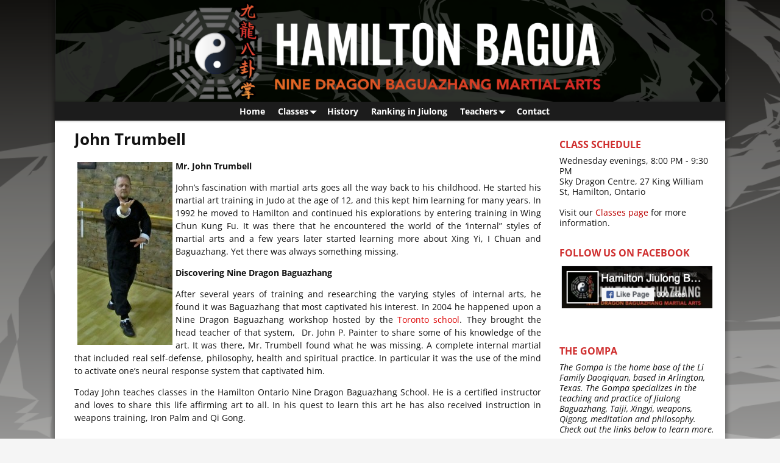

--- FILE ---
content_type: text/html; charset=UTF-8
request_url: https://hamiltonbagua.ca/john-trumbell/
body_size: 11126
content:
<!DOCTYPE html>
<html lang="en-US">
<head>
    <meta charset="UTF-8"/>
    <meta name='viewport' content='width=device-width,initial-scale=1.0' />

    <link rel="profile" href="//gmpg.org/xfn/11"/>
    <link rel="pingback" href=""/>

    <!-- Self-host Google Fonts -->
<link href='https://hamiltonbagua.ca/wp-content/themes/weaver-xtreme/assets/css/fonts/google/google-fonts.min.css?ver=6.7' rel='stylesheet' type='text/css'>
<title>John Trumbell &#8211; Hamilton Bagua &#8211; Nine Dragon Baguazhang Martial Arts</title>
<meta name='robots' content='max-image-preview:large' />
	<style>img:is([sizes="auto" i], [sizes^="auto," i]) { contain-intrinsic-size: 3000px 1500px }</style>
	<link rel='dns-prefetch' href='//platform-api.sharethis.com' />
<link rel="alternate" type="application/rss+xml" title="Hamilton Bagua - Nine Dragon Baguazhang Martial Arts &raquo; Feed" href="https://hamiltonbagua.ca/feed/" />
<link rel="alternate" type="application/rss+xml" title="Hamilton Bagua - Nine Dragon Baguazhang Martial Arts &raquo; Comments Feed" href="https://hamiltonbagua.ca/comments/feed/" />
<link rel="alternate" type="application/rss+xml" title="Hamilton Bagua - Nine Dragon Baguazhang Martial Arts &raquo; John Trumbell Comments Feed" href="https://hamiltonbagua.ca/john-trumbell/feed/" />
<script type="text/javascript">
/* <![CDATA[ */
window._wpemojiSettings = {"baseUrl":"https:\/\/s.w.org\/images\/core\/emoji\/16.0.1\/72x72\/","ext":".png","svgUrl":"https:\/\/s.w.org\/images\/core\/emoji\/16.0.1\/svg\/","svgExt":".svg","source":{"concatemoji":"https:\/\/hamiltonbagua.ca\/wp-includes\/js\/wp-emoji-release.min.js?ver=6.8.3"}};
/*! This file is auto-generated */
!function(s,n){var o,i,e;function c(e){try{var t={supportTests:e,timestamp:(new Date).valueOf()};sessionStorage.setItem(o,JSON.stringify(t))}catch(e){}}function p(e,t,n){e.clearRect(0,0,e.canvas.width,e.canvas.height),e.fillText(t,0,0);var t=new Uint32Array(e.getImageData(0,0,e.canvas.width,e.canvas.height).data),a=(e.clearRect(0,0,e.canvas.width,e.canvas.height),e.fillText(n,0,0),new Uint32Array(e.getImageData(0,0,e.canvas.width,e.canvas.height).data));return t.every(function(e,t){return e===a[t]})}function u(e,t){e.clearRect(0,0,e.canvas.width,e.canvas.height),e.fillText(t,0,0);for(var n=e.getImageData(16,16,1,1),a=0;a<n.data.length;a++)if(0!==n.data[a])return!1;return!0}function f(e,t,n,a){switch(t){case"flag":return n(e,"\ud83c\udff3\ufe0f\u200d\u26a7\ufe0f","\ud83c\udff3\ufe0f\u200b\u26a7\ufe0f")?!1:!n(e,"\ud83c\udde8\ud83c\uddf6","\ud83c\udde8\u200b\ud83c\uddf6")&&!n(e,"\ud83c\udff4\udb40\udc67\udb40\udc62\udb40\udc65\udb40\udc6e\udb40\udc67\udb40\udc7f","\ud83c\udff4\u200b\udb40\udc67\u200b\udb40\udc62\u200b\udb40\udc65\u200b\udb40\udc6e\u200b\udb40\udc67\u200b\udb40\udc7f");case"emoji":return!a(e,"\ud83e\udedf")}return!1}function g(e,t,n,a){var r="undefined"!=typeof WorkerGlobalScope&&self instanceof WorkerGlobalScope?new OffscreenCanvas(300,150):s.createElement("canvas"),o=r.getContext("2d",{willReadFrequently:!0}),i=(o.textBaseline="top",o.font="600 32px Arial",{});return e.forEach(function(e){i[e]=t(o,e,n,a)}),i}function t(e){var t=s.createElement("script");t.src=e,t.defer=!0,s.head.appendChild(t)}"undefined"!=typeof Promise&&(o="wpEmojiSettingsSupports",i=["flag","emoji"],n.supports={everything:!0,everythingExceptFlag:!0},e=new Promise(function(e){s.addEventListener("DOMContentLoaded",e,{once:!0})}),new Promise(function(t){var n=function(){try{var e=JSON.parse(sessionStorage.getItem(o));if("object"==typeof e&&"number"==typeof e.timestamp&&(new Date).valueOf()<e.timestamp+604800&&"object"==typeof e.supportTests)return e.supportTests}catch(e){}return null}();if(!n){if("undefined"!=typeof Worker&&"undefined"!=typeof OffscreenCanvas&&"undefined"!=typeof URL&&URL.createObjectURL&&"undefined"!=typeof Blob)try{var e="postMessage("+g.toString()+"("+[JSON.stringify(i),f.toString(),p.toString(),u.toString()].join(",")+"));",a=new Blob([e],{type:"text/javascript"}),r=new Worker(URL.createObjectURL(a),{name:"wpTestEmojiSupports"});return void(r.onmessage=function(e){c(n=e.data),r.terminate(),t(n)})}catch(e){}c(n=g(i,f,p,u))}t(n)}).then(function(e){for(var t in e)n.supports[t]=e[t],n.supports.everything=n.supports.everything&&n.supports[t],"flag"!==t&&(n.supports.everythingExceptFlag=n.supports.everythingExceptFlag&&n.supports[t]);n.supports.everythingExceptFlag=n.supports.everythingExceptFlag&&!n.supports.flag,n.DOMReady=!1,n.readyCallback=function(){n.DOMReady=!0}}).then(function(){return e}).then(function(){var e;n.supports.everything||(n.readyCallback(),(e=n.source||{}).concatemoji?t(e.concatemoji):e.wpemoji&&e.twemoji&&(t(e.twemoji),t(e.wpemoji)))}))}((window,document),window._wpemojiSettings);
/* ]]> */
</script>
<style id='wp-emoji-styles-inline-css' type='text/css'>

	img.wp-smiley, img.emoji {
		display: inline !important;
		border: none !important;
		box-shadow: none !important;
		height: 1em !important;
		width: 1em !important;
		margin: 0 0.07em !important;
		vertical-align: -0.1em !important;
		background: none !important;
		padding: 0 !important;
	}
</style>
<link rel='stylesheet' id='wp-block-library-css' href='https://hamiltonbagua.ca/wp-includes/css/dist/block-library/style.min.css?ver=6.8.3' type='text/css' media='all' />
<style id='wp-block-library-theme-inline-css' type='text/css'>
.wp-block-audio :where(figcaption){color:#555;font-size:13px;text-align:center}.is-dark-theme .wp-block-audio :where(figcaption){color:#ffffffa6}.wp-block-audio{margin:0 0 1em}.wp-block-code{border:1px solid #ccc;border-radius:4px;font-family:Menlo,Consolas,monaco,monospace;padding:.8em 1em}.wp-block-embed :where(figcaption){color:#555;font-size:13px;text-align:center}.is-dark-theme .wp-block-embed :where(figcaption){color:#ffffffa6}.wp-block-embed{margin:0 0 1em}.blocks-gallery-caption{color:#555;font-size:13px;text-align:center}.is-dark-theme .blocks-gallery-caption{color:#ffffffa6}:root :where(.wp-block-image figcaption){color:#555;font-size:13px;text-align:center}.is-dark-theme :root :where(.wp-block-image figcaption){color:#ffffffa6}.wp-block-image{margin:0 0 1em}.wp-block-pullquote{border-bottom:4px solid;border-top:4px solid;color:currentColor;margin-bottom:1.75em}.wp-block-pullquote cite,.wp-block-pullquote footer,.wp-block-pullquote__citation{color:currentColor;font-size:.8125em;font-style:normal;text-transform:uppercase}.wp-block-quote{border-left:.25em solid;margin:0 0 1.75em;padding-left:1em}.wp-block-quote cite,.wp-block-quote footer{color:currentColor;font-size:.8125em;font-style:normal;position:relative}.wp-block-quote:where(.has-text-align-right){border-left:none;border-right:.25em solid;padding-left:0;padding-right:1em}.wp-block-quote:where(.has-text-align-center){border:none;padding-left:0}.wp-block-quote.is-large,.wp-block-quote.is-style-large,.wp-block-quote:where(.is-style-plain){border:none}.wp-block-search .wp-block-search__label{font-weight:700}.wp-block-search__button{border:1px solid #ccc;padding:.375em .625em}:where(.wp-block-group.has-background){padding:1.25em 2.375em}.wp-block-separator.has-css-opacity{opacity:.4}.wp-block-separator{border:none;border-bottom:2px solid;margin-left:auto;margin-right:auto}.wp-block-separator.has-alpha-channel-opacity{opacity:1}.wp-block-separator:not(.is-style-wide):not(.is-style-dots){width:100px}.wp-block-separator.has-background:not(.is-style-dots){border-bottom:none;height:1px}.wp-block-separator.has-background:not(.is-style-wide):not(.is-style-dots){height:2px}.wp-block-table{margin:0 0 1em}.wp-block-table td,.wp-block-table th{word-break:normal}.wp-block-table :where(figcaption){color:#555;font-size:13px;text-align:center}.is-dark-theme .wp-block-table :where(figcaption){color:#ffffffa6}.wp-block-video :where(figcaption){color:#555;font-size:13px;text-align:center}.is-dark-theme .wp-block-video :where(figcaption){color:#ffffffa6}.wp-block-video{margin:0 0 1em}:root :where(.wp-block-template-part.has-background){margin-bottom:0;margin-top:0;padding:1.25em 2.375em}
</style>
<style id='classic-theme-styles-inline-css' type='text/css'>
/*! This file is auto-generated */
.wp-block-button__link{color:#fff;background-color:#32373c;border-radius:9999px;box-shadow:none;text-decoration:none;padding:calc(.667em + 2px) calc(1.333em + 2px);font-size:1.125em}.wp-block-file__button{background:#32373c;color:#fff;text-decoration:none}
</style>
<style id='global-styles-inline-css' type='text/css'>
:root{--wp--preset--aspect-ratio--square: 1;--wp--preset--aspect-ratio--4-3: 4/3;--wp--preset--aspect-ratio--3-4: 3/4;--wp--preset--aspect-ratio--3-2: 3/2;--wp--preset--aspect-ratio--2-3: 2/3;--wp--preset--aspect-ratio--16-9: 16/9;--wp--preset--aspect-ratio--9-16: 9/16;--wp--preset--color--black: #000000;--wp--preset--color--cyan-bluish-gray: #abb8c3;--wp--preset--color--white: #ffffff;--wp--preset--color--pale-pink: #f78da7;--wp--preset--color--vivid-red: #cf2e2e;--wp--preset--color--luminous-vivid-orange: #ff6900;--wp--preset--color--luminous-vivid-amber: #fcb900;--wp--preset--color--light-green-cyan: #7bdcb5;--wp--preset--color--vivid-green-cyan: #00d084;--wp--preset--color--pale-cyan-blue: #8ed1fc;--wp--preset--color--vivid-cyan-blue: #0693e3;--wp--preset--color--vivid-purple: #9b51e0;--wp--preset--gradient--vivid-cyan-blue-to-vivid-purple: linear-gradient(135deg,rgba(6,147,227,1) 0%,rgb(155,81,224) 100%);--wp--preset--gradient--light-green-cyan-to-vivid-green-cyan: linear-gradient(135deg,rgb(122,220,180) 0%,rgb(0,208,130) 100%);--wp--preset--gradient--luminous-vivid-amber-to-luminous-vivid-orange: linear-gradient(135deg,rgba(252,185,0,1) 0%,rgba(255,105,0,1) 100%);--wp--preset--gradient--luminous-vivid-orange-to-vivid-red: linear-gradient(135deg,rgba(255,105,0,1) 0%,rgb(207,46,46) 100%);--wp--preset--gradient--very-light-gray-to-cyan-bluish-gray: linear-gradient(135deg,rgb(238,238,238) 0%,rgb(169,184,195) 100%);--wp--preset--gradient--cool-to-warm-spectrum: linear-gradient(135deg,rgb(74,234,220) 0%,rgb(151,120,209) 20%,rgb(207,42,186) 40%,rgb(238,44,130) 60%,rgb(251,105,98) 80%,rgb(254,248,76) 100%);--wp--preset--gradient--blush-light-purple: linear-gradient(135deg,rgb(255,206,236) 0%,rgb(152,150,240) 100%);--wp--preset--gradient--blush-bordeaux: linear-gradient(135deg,rgb(254,205,165) 0%,rgb(254,45,45) 50%,rgb(107,0,62) 100%);--wp--preset--gradient--luminous-dusk: linear-gradient(135deg,rgb(255,203,112) 0%,rgb(199,81,192) 50%,rgb(65,88,208) 100%);--wp--preset--gradient--pale-ocean: linear-gradient(135deg,rgb(255,245,203) 0%,rgb(182,227,212) 50%,rgb(51,167,181) 100%);--wp--preset--gradient--electric-grass: linear-gradient(135deg,rgb(202,248,128) 0%,rgb(113,206,126) 100%);--wp--preset--gradient--midnight: linear-gradient(135deg,rgb(2,3,129) 0%,rgb(40,116,252) 100%);--wp--preset--font-size--small: 13px;--wp--preset--font-size--medium: 20px;--wp--preset--font-size--large: 36px;--wp--preset--font-size--x-large: 42px;--wp--preset--spacing--20: 0.44rem;--wp--preset--spacing--30: 0.67rem;--wp--preset--spacing--40: 1rem;--wp--preset--spacing--50: 1.5rem;--wp--preset--spacing--60: 2.25rem;--wp--preset--spacing--70: 3.38rem;--wp--preset--spacing--80: 5.06rem;--wp--preset--shadow--natural: 6px 6px 9px rgba(0, 0, 0, 0.2);--wp--preset--shadow--deep: 12px 12px 50px rgba(0, 0, 0, 0.4);--wp--preset--shadow--sharp: 6px 6px 0px rgba(0, 0, 0, 0.2);--wp--preset--shadow--outlined: 6px 6px 0px -3px rgba(255, 255, 255, 1), 6px 6px rgba(0, 0, 0, 1);--wp--preset--shadow--crisp: 6px 6px 0px rgba(0, 0, 0, 1);}:where(.is-layout-flex){gap: 0.5em;}:where(.is-layout-grid){gap: 0.5em;}body .is-layout-flex{display: flex;}.is-layout-flex{flex-wrap: wrap;align-items: center;}.is-layout-flex > :is(*, div){margin: 0;}body .is-layout-grid{display: grid;}.is-layout-grid > :is(*, div){margin: 0;}:where(.wp-block-columns.is-layout-flex){gap: 2em;}:where(.wp-block-columns.is-layout-grid){gap: 2em;}:where(.wp-block-post-template.is-layout-flex){gap: 1.25em;}:where(.wp-block-post-template.is-layout-grid){gap: 1.25em;}.has-black-color{color: var(--wp--preset--color--black) !important;}.has-cyan-bluish-gray-color{color: var(--wp--preset--color--cyan-bluish-gray) !important;}.has-white-color{color: var(--wp--preset--color--white) !important;}.has-pale-pink-color{color: var(--wp--preset--color--pale-pink) !important;}.has-vivid-red-color{color: var(--wp--preset--color--vivid-red) !important;}.has-luminous-vivid-orange-color{color: var(--wp--preset--color--luminous-vivid-orange) !important;}.has-luminous-vivid-amber-color{color: var(--wp--preset--color--luminous-vivid-amber) !important;}.has-light-green-cyan-color{color: var(--wp--preset--color--light-green-cyan) !important;}.has-vivid-green-cyan-color{color: var(--wp--preset--color--vivid-green-cyan) !important;}.has-pale-cyan-blue-color{color: var(--wp--preset--color--pale-cyan-blue) !important;}.has-vivid-cyan-blue-color{color: var(--wp--preset--color--vivid-cyan-blue) !important;}.has-vivid-purple-color{color: var(--wp--preset--color--vivid-purple) !important;}.has-black-background-color{background-color: var(--wp--preset--color--black) !important;}.has-cyan-bluish-gray-background-color{background-color: var(--wp--preset--color--cyan-bluish-gray) !important;}.has-white-background-color{background-color: var(--wp--preset--color--white) !important;}.has-pale-pink-background-color{background-color: var(--wp--preset--color--pale-pink) !important;}.has-vivid-red-background-color{background-color: var(--wp--preset--color--vivid-red) !important;}.has-luminous-vivid-orange-background-color{background-color: var(--wp--preset--color--luminous-vivid-orange) !important;}.has-luminous-vivid-amber-background-color{background-color: var(--wp--preset--color--luminous-vivid-amber) !important;}.has-light-green-cyan-background-color{background-color: var(--wp--preset--color--light-green-cyan) !important;}.has-vivid-green-cyan-background-color{background-color: var(--wp--preset--color--vivid-green-cyan) !important;}.has-pale-cyan-blue-background-color{background-color: var(--wp--preset--color--pale-cyan-blue) !important;}.has-vivid-cyan-blue-background-color{background-color: var(--wp--preset--color--vivid-cyan-blue) !important;}.has-vivid-purple-background-color{background-color: var(--wp--preset--color--vivid-purple) !important;}.has-black-border-color{border-color: var(--wp--preset--color--black) !important;}.has-cyan-bluish-gray-border-color{border-color: var(--wp--preset--color--cyan-bluish-gray) !important;}.has-white-border-color{border-color: var(--wp--preset--color--white) !important;}.has-pale-pink-border-color{border-color: var(--wp--preset--color--pale-pink) !important;}.has-vivid-red-border-color{border-color: var(--wp--preset--color--vivid-red) !important;}.has-luminous-vivid-orange-border-color{border-color: var(--wp--preset--color--luminous-vivid-orange) !important;}.has-luminous-vivid-amber-border-color{border-color: var(--wp--preset--color--luminous-vivid-amber) !important;}.has-light-green-cyan-border-color{border-color: var(--wp--preset--color--light-green-cyan) !important;}.has-vivid-green-cyan-border-color{border-color: var(--wp--preset--color--vivid-green-cyan) !important;}.has-pale-cyan-blue-border-color{border-color: var(--wp--preset--color--pale-cyan-blue) !important;}.has-vivid-cyan-blue-border-color{border-color: var(--wp--preset--color--vivid-cyan-blue) !important;}.has-vivid-purple-border-color{border-color: var(--wp--preset--color--vivid-purple) !important;}.has-vivid-cyan-blue-to-vivid-purple-gradient-background{background: var(--wp--preset--gradient--vivid-cyan-blue-to-vivid-purple) !important;}.has-light-green-cyan-to-vivid-green-cyan-gradient-background{background: var(--wp--preset--gradient--light-green-cyan-to-vivid-green-cyan) !important;}.has-luminous-vivid-amber-to-luminous-vivid-orange-gradient-background{background: var(--wp--preset--gradient--luminous-vivid-amber-to-luminous-vivid-orange) !important;}.has-luminous-vivid-orange-to-vivid-red-gradient-background{background: var(--wp--preset--gradient--luminous-vivid-orange-to-vivid-red) !important;}.has-very-light-gray-to-cyan-bluish-gray-gradient-background{background: var(--wp--preset--gradient--very-light-gray-to-cyan-bluish-gray) !important;}.has-cool-to-warm-spectrum-gradient-background{background: var(--wp--preset--gradient--cool-to-warm-spectrum) !important;}.has-blush-light-purple-gradient-background{background: var(--wp--preset--gradient--blush-light-purple) !important;}.has-blush-bordeaux-gradient-background{background: var(--wp--preset--gradient--blush-bordeaux) !important;}.has-luminous-dusk-gradient-background{background: var(--wp--preset--gradient--luminous-dusk) !important;}.has-pale-ocean-gradient-background{background: var(--wp--preset--gradient--pale-ocean) !important;}.has-electric-grass-gradient-background{background: var(--wp--preset--gradient--electric-grass) !important;}.has-midnight-gradient-background{background: var(--wp--preset--gradient--midnight) !important;}.has-small-font-size{font-size: var(--wp--preset--font-size--small) !important;}.has-medium-font-size{font-size: var(--wp--preset--font-size--medium) !important;}.has-large-font-size{font-size: var(--wp--preset--font-size--large) !important;}.has-x-large-font-size{font-size: var(--wp--preset--font-size--x-large) !important;}
:where(.wp-block-post-template.is-layout-flex){gap: 1.25em;}:where(.wp-block-post-template.is-layout-grid){gap: 1.25em;}
:where(.wp-block-columns.is-layout-flex){gap: 2em;}:where(.wp-block-columns.is-layout-grid){gap: 2em;}
:root :where(.wp-block-pullquote){font-size: 1.5em;line-height: 1.6;}
</style>
<link rel='stylesheet' id='contact-form-7-css' href='https://hamiltonbagua.ca/wp-content/plugins/contact-form-7/includes/css/styles.css?ver=6.1.4' type='text/css' media='all' />
<link rel='stylesheet' id='fb-widget-frontend-style-css' href='https://hamiltonbagua.ca/wp-content/plugins/facebook-pagelike-widget/assets/css/style.css?ver=1.0.0' type='text/css' media='all' />
<link rel='stylesheet' id='wp-components-css' href='https://hamiltonbagua.ca/wp-includes/css/dist/components/style.min.css?ver=6.8.3' type='text/css' media='all' />
<link rel='stylesheet' id='godaddy-styles-css' href='https://hamiltonbagua.ca/wp-content/mu-plugins/vendor/wpex/godaddy-launch/includes/Dependencies/GoDaddy/Styles/build/latest.css?ver=2.0.2' type='text/css' media='all' />
<link rel='stylesheet' id='atw-posts-style-sheet-css' href='https://hamiltonbagua.ca/wp-content/plugins/show-posts/atw-posts-style.min.css?ver=1.8.1' type='text/css' media='all' />
<link rel='stylesheet' id='weaverx-font-sheet-css' href='https://hamiltonbagua.ca/wp-content/themes/weaver-xtreme/assets/css/fonts.min.css?ver=6.7' type='text/css' media='all' />
<link rel='stylesheet' id='weaverx-style-sheet-css' href='https://hamiltonbagua.ca/wp-content/themes/weaver-xtreme/assets/css/style-weaverx.min.css?ver=6.7' type='text/css' media='all' />
<style id='weaverx-style-sheet-inline-css' type='text/css'>
#wrapper{max-width:1100px}a,.wrapper a{color:#BC0000}.content a{color:#DD0000}.content a:hover{color:#F47018}.content a:hover{text-decoration:underline}.wrapper .widget a:hover{color:#F29E30}.wrapper .widget a:hover{text-decoration:underline}body{background-image:url( /wp-content/themes/weaver-xtreme/assets/images/gr.png );background-attachment:scroll;background-repeat:repeat-x}#branding #header-image img{float:left}/* float-left*/.weaverx-theme-menu .current_page_item >a,.weaverx-theme-menu .current-menu-item >a,.weaverx-theme-menu .current-cat >a{font-weight:bold}body{font-size:.87500em}body{background-color:#F5F5F5}.menu-primary .wvrx-menu-container,.menu-primary .site-title-on-menu,.menu-primary .site-title-on-menu a{background-color:#1C1C1C}.menu-primary .wvrx-menu-container,.menu-primary .site-title-on-menu,.menu-primary .site-title-on-menu a{color:#FFFFFF}.menu-secondary .wvrx-menu-container{background-color:#D9D9D9}.menu-secondary .wvrx-menu-container{color:#333333}.menu-primary .wvrx-menu ul li a,.menu-primary .wvrx-menu ul.mega-menu li{background-color:#3F3F3F}.menu-primary .wvrx-menu ul li a,.menu-primary .wvrx-menu ul.mega-menu li{color:#FFFFFF}.menu-secondary .wvrx-menu ul li a,.menu-secondary .wvrx-menu ul.mega-menu li{background-color:#BABABA}.menu-secondary .wvrx-menu ul li a,.menu-secondary .wvrx-menu ul.mega-menu li{color:#333333}.menu-primary .wvrx-menu >li >a{color:#FFFFFF}.menu-primary .wvrx-menu >li >a:hover{background-color:#D62A00 !important}.menu-secondary .wvrx-menu >li >a{color:#333333}.menu-secondary .wvrx-menu >li >a:hover{background-color:#C9C9C9 !important}.menu-primary .wvrx-menu ul li a{color:#FFFFFF}.menu-primary .wvrx-menu ul li a:hover{color:#DD3333 !important}.menu-primary .wvrx-menu ul li a:hover{background-color:#E2E2E2 !important}.menu-secondary .wvrx-menu ul li a{color:#333333}.menu-secondary .wvrx-menu ul li a:hover{background-color:#C9C9C9 !important}.menu-primary .menu-toggle-button{color:#FFFFFF}@media( min-width:768px){.menu-primary .wvrx-menu a{border-right:1px solid inherit}.menu-primary ul.wvrx-menu >li:first-child{border-left:1px solid inherit}.menu-primary .wvrx-menu ul >li:first-child{border-top:1px solid inherit}.menu-primary .wvrx-menu ul a{border-top:none;border-left:none;border-right:none;border-bottom:1px solid inherit}.menu-primary .wvrx-menu,.menu-primary .wvrx-menu-container{text-align:center;line-height:0}}.menu-primary .menu-arrows .toggle-submenu:after{color:#FFFFFF}.menu-primary .menu-arrows ul .toggle-submenu:after{color:#FFFFFF}.menu-primary .menu-arrows.is-mobile-menu.menu-arrows ul a .toggle-submenu:after{color:#FFFFFF}.menu-primary .menu-arrows ul .toggle-submenu:after{color:#FFFFFF}.menu-secondary .menu-toggle-button{color:#333333}@media( min-width:768px){.menu-secondary .wvrx-menu,.menu-secondary .wvrx-menu-container{text-align:left}}.menu-secondary .menu-arrows .toggle-submenu:after{color:#333333}.menu-secondary .menu-arrows ul .toggle-submenu:after{color:#333333}.menu-secondary .menu-arrows.is-mobile-menu.menu-arrows ul a .toggle-submenu:after{color:#333333}.menu-secondary .menu-arrows ul .toggle-submenu:after{color:#333333}@media( min-width:768px){.menu-extra .wvrx-menu,.menu-extra .wvrx-menu-container{text-align:left}}@media ( min-width:768px){.per-row-2-m{width:48.49995%}.per-row-3-m{width:31.33330%}.per-row-4-m{width:22.74997%}.per-row-5-m{width:17.59998%}.per-row-6-m{width:14.16665%}.per-row-7-m{width:11.71427%}.per-row-8-m{width:9.87499%}}@media ( min-width:581px) and ( max-width:767px){.per-row-2-m.per-row-3-m.per-row-4-m,.per-row-5-m.per-row-6-m,.per-row-7-m,.per-row-8-m{width:48.49900%}.m-widget-smart-rm aside{margin-right:3%}}.widget-smart-rm aside{margin-right:3%}@media screen and ( min-width:768px){.l-content-rsb{width:75.00000%}.l-content-rsb-m{width:72.00000%;margin-right:3.00000%}.l-sb-right{width:25.00000%}.l-sb-right-lm{width:22.00000%;margin-left:3.00000%}.l-sb-right-rm{width:22.00000%;margin-right:3.00000%}.l-content-lsb{width:75.00000%}.l-content-lsb-m{width:72.00000%;margin-left:3.00000%}.l-sb-left{width:25.00000%}.l-sb-left-lm{width:22.00000%;margin-left:3.00000%}.l-sb-left-rm{width:22.00000%;margin-right:3.00000%}.l-sb-right-split{width:25.00000%}.l-sb-right-split-lm{width:22.00000%;margin-left:3.00000%}.l-content-ssb{width:50.00000%;margin-left:25.00000%}.l-content-ssb-m{width:44.00000%;margin-left:28.00000%;margin-right:3.00000%}.l-content-ssbs{width:50.00000%}.l-content-ssbs-m{width:44.00000%;margin-left:3.00000%;margin-right:3.00000%}.l-sb-left-split{margin-left:-75.00000%;width:25.00000%}.l-sb-left-split-top{width:25.00000%}.l-sb-left-split-rm{margin-left:-75.00000%;width:22.00000%}.l-sb-left-split-top-rm{margin-right:3.00000%;width:22.00000%}}.l-widget-area-top{width:90%}@media (max-width:580px){.l-widget-area-top{width:100%}}.l-widget-area-bottom{width:90%}@media (max-width:580px){.l-widget-area-bottom{width:100%}}.widget-area-top{background-color:#F5F5F5}.widget-area-bottom{background-color:#F5F5F5}#header{background-color:#F0F0F0}#colophon{background-color:#FFFFFF}#colophon{color:#0A0A0A}#container{padding-left:10px}#container{padding-right:10px}#container{padding-top:5px}#container{padding-bottom:5px}#container{margin-top:0}#wrapper{background-color:#FFFFFF}#wrapper{color:#121212}.menu-primary .wvrx-menu-container .search-form .search-submit{color:#FFFFFF}#colophon .search-form .search-submit{color:#0A0A0A}#wrapper .search-form .search-submit{color:#121212}#inject_fixedtop,#inject_fixedbottom,.wvrx-fixedtop,.wvrx-fixonscroll{max-width:1100px}@media ( max-width:1100px){.wvrx-fixedtop,.wvrx-fixonscroll,#inject_fixedtop,#inject_fixedbottom{left:0;margin-left:0 !important;margin-right:0 !important}}@media ( min-width:1100px){#inject_fixedtop{margin-left:-0px;margin-right:-0px}.wvrx-fixedtop,.wvrx-fixonscroll{margin-left:0;margin-right:calc( 0 - 0 - 0 )}}@media ( min-width:1100px){#inject_fixedbottom{margin-left:-0px;margin-right:-0px}}/* Custom CSS rules for Plain sub-theme *//* Button hover color - Black to Red */.wp-block-button__link:hover{background-color:#cf2e2e !important;color:yellow !important;text-decoration:none !important}/* H4 change to Red */.h4{color:#cf2e2e !important}
</style>
<script type="text/javascript" src="https://hamiltonbagua.ca/wp-includes/js/jquery/jquery.min.js?ver=3.7.1" id="jquery-core-js"></script>
<script type="text/javascript" src="https://hamiltonbagua.ca/wp-includes/js/jquery/jquery-migrate.min.js?ver=3.4.1" id="jquery-migrate-js"></script>
<script type="text/javascript" id="weaver-xtreme-JSLib-js-extra">
/* <![CDATA[ */
var wvrxOpts = {"useSmartMenus":"0","menuAltswitch":"767","mobileAltLabel":"","primaryScroll":"","primaryMove":"0","secondaryScroll":"","secondaryMove":"0","headerVideoClass":"has-header-video"};
/* ]]> */
</script>
<script type="text/javascript" src="https://hamiltonbagua.ca/wp-content/themes/weaver-xtreme/assets/js/weaverxjslib.min.js?ver=6.7" id="weaver-xtreme-JSLib-js"></script>
<script type="text/javascript" src="//platform-api.sharethis.com/js/sharethis.js#source=googleanalytics-wordpress#product=ga&amp;property=623bbee3c28d5a001c67aebe" id="googleanalytics-platform-sharethis-js"></script>
<link rel="https://api.w.org/" href="https://hamiltonbagua.ca/wp-json/" /><link rel="alternate" title="JSON" type="application/json" href="https://hamiltonbagua.ca/wp-json/wp/v2/pages/27" /><link rel="EditURI" type="application/rsd+xml" title="RSD" href="https://hamiltonbagua.ca/xmlrpc.php?rsd" />
<meta name="generator" content="WordPress 6.8.3" />
<link rel="canonical" href="https://hamiltonbagua.ca/john-trumbell/" />
<link rel='shortlink' href='https://hamiltonbagua.ca/?p=27' />
<link rel="alternate" title="oEmbed (JSON)" type="application/json+oembed" href="https://hamiltonbagua.ca/wp-json/oembed/1.0/embed?url=https%3A%2F%2Fhamiltonbagua.ca%2Fjohn-trumbell%2F" />
<link rel="alternate" title="oEmbed (XML)" type="text/xml+oembed" href="https://hamiltonbagua.ca/wp-json/oembed/1.0/embed?url=https%3A%2F%2Fhamiltonbagua.ca%2Fjohn-trumbell%2F&#038;format=xml" />
<!-- Weaver Xtreme 6.7 ( 62 ) Plain White --> <!-- Weaver Xtreme Theme Support 6.5.1 --> 
<!-- End of Weaver Xtreme options -->
<script>
(function() {
	(function (i, s, o, g, r, a, m) {
		i['GoogleAnalyticsObject'] = r;
		i[r] = i[r] || function () {
				(i[r].q = i[r].q || []).push(arguments)
			}, i[r].l = 1 * new Date();
		a = s.createElement(o),
			m = s.getElementsByTagName(o)[0];
		a.async = 1;
		a.src = g;
		m.parentNode.insertBefore(a, m)
	})(window, document, 'script', 'https://google-analytics.com/analytics.js', 'ga');

	ga('create', 'UA-8404577-32', 'auto');
			ga('send', 'pageview');
	})();
</script>
<style type="text/css" id="custom-background-css">
body.custom-background { background-image: url("https://hamiltonbagua.ca/wp-content/uploads/2022/05/circlesbg3.png"); background-position: center center; background-size: cover; background-repeat: no-repeat; background-attachment: fixed; }
</style>
	<link rel="icon" href="https://hamiltonbagua.ca/wp-content/uploads/2022/05/cropped-yinyang-1-32x32.png" sizes="32x32" />
<link rel="icon" href="https://hamiltonbagua.ca/wp-content/uploads/2022/05/cropped-yinyang-1-192x192.png" sizes="192x192" />
<link rel="apple-touch-icon" href="https://hamiltonbagua.ca/wp-content/uploads/2022/05/cropped-yinyang-1-180x180.png" />
<meta name="msapplication-TileImage" content="https://hamiltonbagua.ca/wp-content/uploads/2022/05/cropped-yinyang-1-270x270.png" />
</head>
<!-- **** body **** -->
<body class="wp-singular page-template-default page page-id-27 custom-background wp-embed-responsive wp-theme-weaver-xtreme singular not-logged-in weaverx-theme-body wvrx-not-safari is-menu-desktop is-menu-default weaverx-page-page weaverx-sb-right weaverx-has-sb" itemtype="https://schema.org/WebPage" itemscope>

<a href="#page-bottom"
   id="page-top">&darr;</a> <!-- add custom CSS to use this page-bottom link -->
<div id="wvrx-page-width">&nbsp;</div>
<!--googleoff: all-->
<noscript><p
            style="border:1px solid red;font-size:14px;background-color:pink;padding:5px;margin-left:auto;margin-right:auto;max-width:640px;text-align:center;">
        JAVASCRIPT IS DISABLED. Please enable JavaScript on your browser to best view this site.</p>
</noscript>
<!--googleon: all--><!-- displayed only if JavaScript disabled -->

<div id="wrapper" class="wrapper shadow-4 align-center">
<div class="clear-preheader clear-both"></div>
<div id="header" class="header  header-as-img">
<div id="header-inside" class="block-inside"><header id="branding" itemtype="https://schema.org/WPHeader" itemscope>
    <div id='title-tagline' class='clearfix  '>
    <h1 id="site-title"
        class="hide"><a
                href="https://hamiltonbagua.ca/" title="Hamilton Bagua &#8211; Nine Dragon Baguazhang Martial Arts"
                rel="home">
            Hamilton Bagua &#8211; Nine Dragon Baguazhang Martial Arts</a></h1>

            <div id="header-search"
             class="hide-none"><form role="search"       method="get" class="search-form" action="https://hamiltonbagua.ca/">
    <label for="search-form-1">
        <span class="screen-reader-text">Search for:</span>
        <input type="search" id="search-form-1" class="search-field"
               placeholder="Search for:" value=""
               name="s"/>
    </label>
    <button type="submit" class="search-submit"><span class="genericon genericon-search"></span>
    </button>

</form>

</div><h2 id="site-tagline" class="hide"><span >The Hamilton Nine Dragon Baguazhang School</span></h2>    </div><!-- /.title-tagline -->
<div id="header-image" class="header-image header-image-type-std"><div id="wp-custom-header" class="wp-custom-header"><img src="https://hamiltonbagua.ca/wp-content/uploads/2022/05/cropped-HamiltonBagua_WebsiteBanner.png" width="1500" height="228" alt="" srcset="https://hamiltonbagua.ca/wp-content/uploads/2022/05/cropped-HamiltonBagua_WebsiteBanner.png 1500w, https://hamiltonbagua.ca/wp-content/uploads/2022/05/cropped-HamiltonBagua_WebsiteBanner-300x46.png 300w, https://hamiltonbagua.ca/wp-content/uploads/2022/05/cropped-HamiltonBagua_WebsiteBanner-1024x156.png 1024w, https://hamiltonbagua.ca/wp-content/uploads/2022/05/cropped-HamiltonBagua_WebsiteBanner-150x23.png 150w, https://hamiltonbagua.ca/wp-content/uploads/2022/05/cropped-HamiltonBagua_WebsiteBanner-768x117.png 768w" sizes="(max-width: 1500px) 100vw, 1500px" decoding="async" fetchpriority="high" /></div>
</div><!-- #header-image -->
<div class="clear-branding clear-both"></div>        </header><!-- #branding -->
        <div class="clear-menu-primary clear-both"></div>

<div id="nav-primary" class="menu-primary menu-primary-standard menu-type-standard" itemtype="https://schema.org/SiteNavigationElement" itemscope>
<div class="wvrx-menu-container m-font-size font-bold shadow-1"><div class="wvrx-menu-clear"></div><ul id="menu-nav" class="weaverx-theme-menu wvrx-menu menu-hover wvrx-center-menu"><li id="menu-item-8" class="menu-item menu-item-type-custom menu-item-object-custom menu-item-home menu-item-8"><a href="https://hamiltonbagua.ca">Home</a></li>
<li id="menu-item-124" class="menu-item menu-item-type-post_type menu-item-object-page menu-item-has-children menu-item-124"><a href="https://hamiltonbagua.ca/classes/">Classes</a>
<ul class="sub-menu sub-menu-depth-0">
	<li id="menu-item-110" class="menu-item menu-item-type-post_type menu-item-object-page menu-item-110"><a href="https://hamiltonbagua.ca/learning-jiulong-baguazhang/">Learning Bagua</a></li>
	<li id="menu-item-208" class="menu-item menu-item-type-custom menu-item-object-custom menu-item-208"><a target="_blank" href="http://www.thegompa.com/become-an-instructor/">Become a Teacher</a></li>
</ul>
</li>
<li id="menu-item-86" class="menu-item menu-item-type-post_type menu-item-object-page menu-item-86"><a href="https://hamiltonbagua.ca/history/">History</a></li>
<li id="menu-item-111" class="menu-item menu-item-type-post_type menu-item-object-page menu-item-111"><a href="https://hamiltonbagua.ca/ranking-in-jiulong/">Ranking in Jiulong</a></li>
<li id="menu-item-104" class="menu-item menu-item-type-post_type menu-item-object-page menu-item-has-children menu-item-104"><a href="https://hamiltonbagua.ca/teachers/">Teachers</a>
<ul class="sub-menu sub-menu-depth-0">
	<li id="menu-item-105" class="menu-item menu-item-type-post_type menu-item-object-page menu-item-105"><a href="https://hamiltonbagua.ca/dr-john-painter/">Dr. John Painter</a></li>
	<li id="menu-item-406" class="menu-item menu-item-type-custom menu-item-object-custom menu-item-406"><a href="https://hamiltonbagua.ca/teachers/#johntrumbell">John Trumbell</a></li>
</ul>
</li>
<li id="menu-item-42" class="menu-item menu-item-type-post_type menu-item-object-page menu-item-42"><a href="https://hamiltonbagua.ca/contact/">Contact</a></li>
</ul><div style="clear:both;"></div></div></div><div class='clear-menu-primary-end' style='clear:both;'></div><!-- /.menu-primary -->


</div></div><div class='clear-header-end clear-both'></div><!-- #header-inside,#header -->

<div id="container" class="container container-page relative "><div id="container-inside" class="block-inside">
<div id="content" role="main" class="content l-content-rsb m-full s-full" itemtype="https://schema.org/WebPageElement" itemscope itemprop="mainContentOfPage"> <!-- page -->
<article id="post-27" class="content-page post-27 page type-page status-publish hentry">
    			<header class="page-header">
								<h1 class="page-title entry-title" itemprop="headline name">John Trumbell</h1>
			</header><!-- .page-header -->
			    <div class="entry-content clearfix">

        <link itemprop="mainEntityOfPage" href="https://hamiltonbagua.ca/john-trumbell/" /><p style="text-align: justify;"><strong><a href="https://hamiltonbagua.ca/wp-content/uploads/2012/03/john1-156x300.jpg"><img decoding="async" class="alignleft size-full wp-image-32" style="margin-left: 5px; margin-right: 5px;" title="john1-156x300" src="https://hamiltonbagua.ca/wp-content/uploads/2012/03/john1-156x300.jpg" alt="" width="156" height="300" srcset="https://hamiltonbagua.ca/wp-content/uploads/2012/03/john1-156x300.jpg 156w, https://hamiltonbagua.ca/wp-content/uploads/2012/03/john1-156x300-78x150.jpg 78w" sizes="(max-width: 156px) 100vw, 156px" /></a>Mr. John Trumbell<br />
</strong></p>
<p style="text-align: justify;">John’s fascination with martial arts goes all the way back to his childhood. He started his martial art training in Judo at the age of 12, and this kept him learning for many years. In 1992 he moved to Hamilton and continued his explorations by entering training in Wing Chun Kung Fu. It was there that he encountered the world of the ‘internal” styles of martial arts and a few years later started learning more about Xing Yi, I Chuan and Baguazhang. Yet there was always something missing.</p>
<p style="text-align: justify;"><strong>Discovering Nine Dragon Baguazhang</strong></p>
<p style="text-align: justify;">After several years of training and researching the varying styles of internal arts, he found it was Baguazhang that most captivated his interest. In 2004 he happened upon a Nine Dragon Baguazhang workshop hosted by the <a href="www,bagua.ca" target="_blank" rel="nofollow">Toronto school</a>. They brought the head teacher of that system,  Dr. John P. Painter to share some of his knowledge of the art. It was there, Mr. Trumbell found what he was missing. A complete internal martial that included real self-defense, philosophy, health and spiritual practice. In particular it was the use of the mind to activate one’s neural response system that captivated him.</p>
<p style="text-align: justify;">Today John teaches classes in the Hamilton Ontario Nine Dragon Baguazhang School. He is a certified instructor and loves to share this life affirming art to all. In his quest to learn this art he has also received instruction in weapons training, Iron Palm and Qi Gong.</p>
    </div><!-- .entry-content -->

</article><!-- #post-27 -->

<div class="clear-sb-postcontent-page clear-both"></div><div class="clear-sitewide-bottom-widget-area clear-both"></div>
</div><!-- /#content -->

            <div id="primary-widget-area" class="widget-area m-half-rm l-sb-right m-full s-full "
                 role="complementary" itemtype="https://schema.org/WPSideBar" itemscope>
                <aside id="block-17" class="widget widget_block widget-1 widget-first widget-first-vert widget-odd">
<h4 class="wp-block-heading"><mark style="background-color:rgba(0, 0, 0, 0)" class="has-inline-color has-vivid-red-color">CLASS SCHEDULE</mark></h4>
</aside><aside id="block-12" class="widget widget_block widget_text widget-2 widget-even">
<p>Wednesday evenings, 8:00 PM - 9:30 PM <br> Sky Dragon Centre, 27 King William St, Hamilton, Ontario<br><br> Visit our <a href="https://hamiltonbagua.ca/classes/">Classes page</a> for more information.</p>
</aside><aside id="block-29" class="widget widget_block widget-3 widget-odd">
<h4 class="wp-block-heading"><mark style="background-color:rgba(0, 0, 0, 0)" class="has-inline-color has-vivid-red-color">FOLLOW US ON FACEBOOK</mark></h4>
</aside><aside id="block-31" class="widget widget_block widget_media_image widget-4 widget-last widget-last-vert widget-even">
<figure class="wp-block-image size-full"><a href="https://www.facebook.com/hamiltonjiulongbaguazhang"><img loading="lazy" decoding="async" width="260" height="79" src="https://hamiltonbagua.ca/wp-content/uploads/2022/06/fb-page-btn.png" alt="" class="wp-image-445" srcset="https://hamiltonbagua.ca/wp-content/uploads/2022/06/fb-page-btn.png 260w, https://hamiltonbagua.ca/wp-content/uploads/2022/06/fb-page-btn-150x46.png 150w" sizes="auto, (max-width: 260px) 100vw, 260px" /></a></figure>
</aside><div class="clear-primary-widget-area clear-both"></div>            </div><!-- primary-widget-area -->
            
            <div id="secondary-widget-area" class="widget-area m-half-lm l-sb-right m-full s-full sb-float-right "
                 role="complementary" itemtype="https://schema.org/WPSideBar" itemscope>
                <aside id="block-20" class="widget widget_block widget-1 widget-first widget-first-vert widget-odd">
<h4 class="wp-block-heading"><mark style="background-color:rgba(0, 0, 0, 0)" class="has-inline-color has-vivid-red-color">THE GOMPA</mark></h4>
</aside><aside id="block-21" class="widget widget_block widget_text widget-2 widget-even">
<p><em><em>The Gompa</em> is the home base of the Li Family Daoqiquan, based in Arlington, Texas. The Gompa specializes in the teaching and practice of Jiulong Baguazhang, Taiji, Xingyi, weapons, Qigong, meditation and philosophy. Check out the links below to learn more.</em></p>
</aside><aside id="block-22" class="widget widget_block widget-3 widget-odd">
<div class="wp-block-buttons is-layout-flex wp-block-buttons-is-layout-flex">
<div class="wp-block-button is-style-fill"><a class="wp-block-button__link" href="https://www.thegompa.com" target="_blank" rel="noreferrer noopener">Visit the Gompa Website</a></div>
</div>
</aside><aside id="block-26" class="widget widget_block widget-4 widget-even">
<div style="height:10px" aria-hidden="true" class="wp-block-spacer"></div>
</aside><aside id="block-27" class="widget widget_block widget-5 widget-odd">
<div class="wp-block-buttons is-layout-flex wp-block-buttons-is-layout-flex">
<div class="wp-block-button is-style-fill"><a class="wp-block-button__link" href="http://eepurl.com/be7PN9" target="_blank" rel="noreferrer noopener">Subscribe to E-Newsletter</a></div>
</div>
</aside><aside id="block-28" class="widget widget_block widget-6 widget-even">
<div style="height:10px" aria-hidden="true" class="wp-block-spacer"></div>
</aside><aside id="block-24" class="widget widget_block widget-7 widget-last widget-last-vert widget-odd">
<div class="wp-block-buttons is-layout-flex wp-block-buttons-is-layout-flex">
<div class="wp-block-button is-style-fill"><a class="wp-block-button__link" href="https://thegompa.com/shop/" target="_blank" rel="noreferrer noopener">Visit the Gompa Shop</a></div>
</div>
</aside><div class="clear-secondary-widget-area clear-both"></div>            </div><!-- secondary-widget-area -->
            <div class="clear-secondary-widget-area clear-both"></div>
<div class='clear-container-end clear-both'></div></div></div><!-- /#container-inside, #container -->
<footer id="colophon" class="colophon " itemtype="https://schema.org/WPFooter" itemscope>
    <div id="colophon-inside" class="block-inside">
    
            <div id="footer-widget-area" class="widget-area widget-cols-3 widget-smart-rm m-widget-cols-2 m-widget-smart-rm align-center"
                 role="complementary" itemtype="https://schema.org/WPSideBar" itemscope>
                <aside id="block-18" class="widget widget_block widget_media_image per-row-3-m begin-of-row widget-1 widget-first widget-last widget-odd">
<figure class="wp-block-image size-full"><a href="https://www.facebook.com/hamiltonjiulongbaguazhang"><img loading="lazy" decoding="async" width="713" height="58" src="https://hamiltonbagua.ca/wp-content/uploads/2022/05/facebook.png" alt="" class="wp-image-366" srcset="https://hamiltonbagua.ca/wp-content/uploads/2022/05/facebook.png 713w, https://hamiltonbagua.ca/wp-content/uploads/2022/05/facebook-300x24.png 300w, https://hamiltonbagua.ca/wp-content/uploads/2022/05/facebook-150x12.png 150w" sizes="auto, (max-width: 713px) 100vw, 713px" /></a></figure>
</aside><div class="clear-footer-widget-area clear-both"></div>            </div><!-- footer-widget-area -->
            <div class="clear-footer-widget-area clear-both"></div><div id="site-ig-wrap"><span id="site-info">
&copy;2026 - <a href="https://hamiltonbagua.ca/" title="Hamilton Bagua &#8211; Nine Dragon Baguazhang Martial Arts" rel="home">Hamilton Bagua - Nine Dragon Baguazhang Martial Arts</a>        </span> <!-- #site-info -->
        <span id="site-generator"></span><div class="clear-site-generator clear-both"></div>        </div><!-- #site-ig-wrap -->
        <div class="clear-site-ig-wrap clear-both"></div>        </div></footer><!-- #colophon-inside, #colophon -->
        <div class="clear-colophon clear-both"></div></div><!-- /#wrapper --><div class='clear-wrapper-end' style='clear:both;'></div>

<a href="#page-top" id="page-bottom">&uarr;</a>
<script type="speculationrules">
{"prefetch":[{"source":"document","where":{"and":[{"href_matches":"\/*"},{"not":{"href_matches":["\/wp-*.php","\/wp-admin\/*","\/wp-content\/uploads\/*","\/wp-content\/*","\/wp-content\/plugins\/*","\/wp-content\/themes\/weaver-xtreme\/*","\/*\\?(.+)"]}},{"not":{"selector_matches":"a[rel~=\"nofollow\"]"}},{"not":{"selector_matches":".no-prefetch, .no-prefetch a"}}]},"eagerness":"conservative"}]}
</script>
<script type="text/javascript" id="weaver-xtreme-JSLibEnd-js-extra">
/* <![CDATA[ */
var wvrxEndOpts = {"hideTip":"0","hFontFamily":"0","hFontMult":"1","sbLayout":"right","flowColor":"0","full_browser_height":"0","primary":"0","secondary":"0","top":"0","bottom":"0","header_sb":"0","footer_sb":"0"};
/* ]]> */
</script>
<script type="text/javascript" src="https://hamiltonbagua.ca/wp-content/themes/weaver-xtreme/assets/js/weaverxjslib-end.min.js?ver=6.7" id="weaver-xtreme-JSLibEnd-js"></script>
<script type="text/javascript" src="https://hamiltonbagua.ca/wp-includes/js/dist/hooks.min.js?ver=4d63a3d491d11ffd8ac6" id="wp-hooks-js"></script>
<script type="text/javascript" src="https://hamiltonbagua.ca/wp-includes/js/dist/i18n.min.js?ver=5e580eb46a90c2b997e6" id="wp-i18n-js"></script>
<script type="text/javascript" id="wp-i18n-js-after">
/* <![CDATA[ */
wp.i18n.setLocaleData( { 'text direction\u0004ltr': [ 'ltr' ] } );
/* ]]> */
</script>
<script type="text/javascript" src="https://hamiltonbagua.ca/wp-content/plugins/contact-form-7/includes/swv/js/index.js?ver=6.1.4" id="swv-js"></script>
<script type="text/javascript" id="contact-form-7-js-before">
/* <![CDATA[ */
var wpcf7 = {
    "api": {
        "root": "https:\/\/hamiltonbagua.ca\/wp-json\/",
        "namespace": "contact-form-7\/v1"
    },
    "cached": 1
};
/* ]]> */
</script>
<script type="text/javascript" src="https://hamiltonbagua.ca/wp-content/plugins/contact-form-7/includes/js/index.js?ver=6.1.4" id="contact-form-7-js"></script>
</body>
</html>
